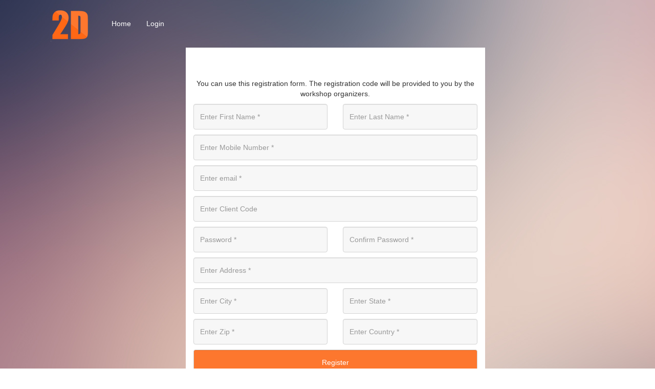

--- FILE ---
content_type: text/html; charset=UTF-8
request_url: https://2d-crowd.com/Log_Acct_Reg/registration?service_id=
body_size: 2868
content:
<!DOCTYPE html>
<html lang="en">
<head>
        <title>2D Crowd</title>
        <link rel="shortcut icon" href="https://2d-crowd.com/public/site_asset/ico/favicon.ico">
        <meta charset="utf-8">
        <!--<meta http-equiv="X-UA-Compatible" content="IE=edge">-->
        <meta name="viewport" content="width=device-width, initial-scale=1">
        <link href="https://2d-crowd.com/public/2Dcrowd_html/uinew/css/responsive.css" rel="stylesheet">
                <link href="https://2d-crowd.com/public/site_asset/css/bootstrap.min.css" rel="stylesheet">
		        <script src="https://ajax.googleapis.com/ajax/libs/jquery/1.10.2/jquery.min.js"></script> 
        <script src="https://2d-crowd.com/public/site_asset/js/bootstrap.min.js"></script>
        <script src="https://2d-crowd.com/public/site_asset/js/jquery.json-2.3.js"></script>
</head>
<body id="LoginForm" background="https://2d-crowd.com/public/images/login_page_body.jpg">
<div class="container" >
  <div class="row">
  <div class="col-md-12">
  <div class="clear">&nbsp;</div>

		<nav class="navbar navbar-dark navbar-dark bg-dark" >
		<a class="navbar-brand" href="#" >
		<img style="margin-top:-30px;" src="https://2d-crowd.com/public/site_asset/image/new-2d-crowd-logo.png" width="102" height="86" class="img-responsive d-inline-block align-top img-responsive"> 
		</a>
		<div class="container-fluid" >
		<div class="navbar-header">
		<button type="button" class="navbar-toggle collapsed" data-toggle="collapse" style="background:#FF5A00; color:#FFFFFF;" data-target="#bs-example-navbar-collapse-1"><strong>MENU</strong>
		</button>
		</div>
		
		<div class="collapse navbar-collapse" id="bs-example-navbar-collapse-1" align="right">
		<ul class="nav navbar-nav">
		
		<li class="nav-item active">
        
                
        <a class="nav-link" href="https://2d-crowd.com/?service_id="><font color="#FFFFFF">Home <span class="sr-only">(current)</span></font></a>
        </li>
		
		
		<li class="nav-item active">
        <a class="nav-link" href="https://2d-crowd.com/Log_Acct_Reg/login_psychological?service_id="><font color="#FFFFFF">Login <span class="sr-only">(current)</span></font></a>
        </li>
		
			
	    </ul>
		</div><!-- /.navbar-collapse -->
		</div><!-- /.container-fluid -->
		</nav>  
 <!--<div class="clear">&nbsp;</div>-->
  </div>
  </div>
 <style>
.form-heading { color:#fff; font-size:23px;}
.panel h2{ color:#444444; font-size:18px; margin:0 0 8px 0;}
.panel p { color:#777777; font-size:14px; margin-bottom:30px; line-height:24px;}
.login-form .form-control {
  background: #f7f7f7 none repeat scroll 0 0;
  border: 1px solid #d4d4d4;
  border-radius: 4px;
  font-size: 14px;
  height: 50px;
  line-height: 50px;
}
.main-div {
  background: #ffffff none repeat scroll 0 0;
  border-radius: 2px;
  margin: 10px auto 30px;
  max-width: 38%;
  padding: 50px 70px 70px 71px;
}

.login-form .form-group {
  margin-bottom:10px;
}
.login-form{ text-align:center;}
.forgot a {
  color: #777777;
  font-size: 14px;
  text-decoration: underline;
}
.login-form  .btn.btn-primary {
  background: #f0ad4e none repeat scroll 0 0;
  border-color: #f0ad4e;
  color: #ffffff;
  font-size: 14px;
  width: 100%;
  height: 50px;
  line-height: 50px;
  padding: 0;
}
.forgot {
  text-align: left; margin-bottom:30px;
}
.botto-text {
  color: #ffffff;
  font-size: 14px;
  margin: auto;
}
.login-form .btn.btn-primary.reset {
  background: #ff9900 none repeat scroll 0 0;
}
.back { text-align: left; margin-top:10px;}
.back a {color: #444444; font-size: 13px;text-decoration: none;}
</style>


<div class="container"  background="https://2d-crowd.com/public/images/login_page_body.jpg">
<!--<div class="row">
<div class="col-md-1"></div>
  <div class="col-md-10" style="background:#FFFFFF; margin-bottom:15px;">
    <p style="padding:30px;">Welcome to SIT Workshop Registration, you use your google or facebook account to provide registration information or you can use registration form. Your registration code will be provided to you by the people conducting the workshop.</p>
  </div>
<div class="col-md-1"></div>  
</div>-->
<div class="row">
  <div class="col-md-12">
    <center>
      <font color="#FF0000">
	  	  </font>
    </center>
  </div>
  <div class="col-md-3"></div>
  <div class="col-md-6 login-form" style=" height:100%; background:#FFFFFF;">
   <div class="row" >
   <!--<div class="col-md-1"></div>-->
   	<div class="col-md-12" style="background:#FFFFFF; height:110%;">
   
		<div class="row">
		  <div class="col-md-12">
		  <br />
             		  <!-- <center><h3 style="color: #444444; font-size: 18px; margin: 0 0 8px 0;">Register Using</h3></center>-->
		   		  <br /> 
		  </div>
		</div>
				<div class="row">
		  <div class="col-md-12">
			<!--<h5 class="text-center">____________OR____________</h5>-->
			<br />
			<p><!--<strong>OR</strong>--> You can use this registration form. The registration code will be provided to you by the workshop organizers.</p>
		  </div>
		</div>
		<!--<hr />-->
				<form method="post" action="https://2d-crowd.com/Log_Acct_Reg/registration?service_id=" name="form1" id="form1">
            
		  <div class="form-group">
			<!--<div for="exampleInputEmail1" class="col-md-3">Name</div>-->
            <div class="row"><div class="col-md-6">  
			<input type="text" class="form-control" name="name" value=""  placeholder="Enter First Name *" required>
            </div>
                <div class="col-md-6">
                <input type="text" class="form-control" name="last_name" value=""  placeholder="Enter Last Name *" required>
                </div>
            </div>    
		  </div>
          
          <div class="form-group">
			<input type="text" class="form-control" name="contact" value=""  placeholder="Enter Mobile Number *" required>
		  </div>
            
		  <div class="form-group">
			<!--<label for="exampleInputEmail1">Services :</label>-->
			<!--code change by vaibhav 06-06-17 s-->
						<!--code change by vaibhav 06-06-17 e-->
		  </div>
		  <div class="form-group">
			<!--<div for="exampleInputEmail1" class="col-md-3">Email address</div>-->
			<input type="email" class="form-control" name="email" value="" placeholder="Enter email *" required>
		  </div>
		  <!---->
		  <div class="form-group">
			<!--<div for="exampleInputEmail1" class="col-md-3">Client Code</div>-->
			<input type="text" class="form-control" name="code" value="" placeholder="Enter Client Code">
		  </div>
		  <!---->
		  <div class="form-group">
			<div class="row"><div class="col-md-6">
			<input type="password" class="form-control" name="password" placeholder="Password *" required>
            </div><div class="col-md-6">
             <input type="password" class="form-control" name="cpass"  placeholder="Confirm Password *" required>   
            </div></div>
		  </div>
		  
           
           <div class="form-group">
			<input type="text" class="form-control" name="address" value=""  placeholder="Enter Address *" required>
		  </div> 
          <div class="form-group">
            <div class="row"><div class="col-md-6">
			<input type="text" class="form-control" name="city" value=""  placeholder="Enter City *" required>
             </div><div class="col-md-6">
            <input type="text" class="form-control" name="state" value=""  placeholder="Enter State *" required>
                </div></div>    
		  </div> 
          
         <div class="form-group">
            <div class="row"><div class="col-md-6"> 
			<input type="text" class="form-control" name="zip" value=""  placeholder="Enter Zip *" required>
             </div><div class="col-md-6">
             <input type="text" class="form-control" name="country" value=""  placeholder="Enter Country *" required>   
            </div></div>  
                
		  </div> 
          
            
            
		  		  <!--New captcha code for Registration 05-02-17 start s-->
		 		  <!--New captcha code for Registration 05-02-17 start e-->
		  <div class="form-group ">
			  <button name="submit" type="submit" value="submit" onClick="return validate();" class="form-control btn btn-warning" style="background:#FD772E; color:#FFFFFF; line-height:10px;">Register</button>
			 
		  </div>
		  <div class="clearfix">&nbsp;</div>
		  <div class="form-group">
			<!--<a href="#">Already have an account</a>-->
		  </div>
		<div style="display:none"><label>Fill This Field</label><input type="text" name="honeypot" value=""/></div></form>
	</div>
	
	</div>
  </div>
  <div class="col-md-3"></div>
</div>
</div>
<br />
<br />
<br />

--- FILE ---
content_type: text/css
request_url: https://2d-crowd.com/public/2Dcrowd_html/uinew/css/responsive.css
body_size: 11966
content:
/*
  Responsive
  Copyright (c) 2012 Ui Creep
  Code licensed under the BSD License:
*/
/*
  Variables
  Copyright (c) 2012 Ui Creep
  Code licensed under the BSD License:
*/
/*
  Mixins
  Copyright (c) 2012 Ui Creep
  Code licensed under the BSD License:
*/
.clearfix {
  *zoom: 1;
}
.clearfix:before,
.clearfix:after {
  display: table;
  content: "";
  line-height: 0;
}
.clearfix:after {
  clear: both;
}
.hide-text {
  font: 0/0 a;
  color: transparent;
  text-shadow: none;
  background-color: transparent;
  border: 0;
}
.input-block-level {
  display: block;
  width: 100%;
  min-height: 30px;
  -webkit-box-sizing: border-box;
  -moz-box-sizing: border-box;
  box-sizing: border-box;
}
.gridview {
  background-size: 10px 0;
}
.clearAll {
  clear: both;
  display: block;
}
/*
  Responsive: Utility classes
  Copyright (c) 2012 Ui Creep
  Code licensed under the BSD License:
*/
.hidden {
  display: none;
  visibility: hidden;
}
.visible-phone {
  display: none !important;
}
.visible-tablet {
  display: none !important;
}
.hidden-desktop {
  display: none !important;
}
.visible-desktop {
  display: inherit !important;
}
@media (min-width: 768px) and (max-width: 979px) {
  .hidden-desktop {
    display: inherit !important;
  }
  .visible-desktop {
    display: none !important ;
  }
  .visible-tablet {
    display: inherit !important;
  }
  .hidden-tablet {
    display: none !important;
  }
}
@media (max-width: 767px) {
  .hidden-desktop {
    display: inherit !important;
  }
  .visible-desktop {
    display: none !important;
  }
  .visible-phone {
    display: inherit !important;
  }
  .hidden-phone {
    display: none !important;
  }
}
/*
  Responsive: Tablet to desktop
  Copyright (c) 2012 Ui Creep
  Code licensed under the BSD License:
*/
@media (min-width: 772px) and (max-width: 959px) {
  .row {
    margin-left: 0px;
    *zoom: 1;
  }
  .row:before,
  .row:after {
    display: table;
    content: "";
    line-height: 0;
  }
  .row:after {
    clear: both;
  }
  [class*="col-"] {
    float: left;
    min-height: 1px;
    margin-left: 0px;
  }
  .container,
  .navbar-static-top .container,
  .navbar-fixed-top .container,
  .navbar-fixed-bottom .container {
    width: 768px;
  }
  .col-96 {
    width: 768px;
  }
  .col-95 {
    width: 760px;
  }
  .col-94 {
    width: 752px;
  }
  .col-93 {
    width: 744px;
  }
  .col-92 {
    width: 736px;
  }
  .col-91 {
    width: 728px;
  }
  .col-90 {
    width: 720px;
  }
  .col-89 {
    width: 712px;
  }
  .col-88 {
    width: 704px;
  }
  .col-87 {
    width: 696px;
  }
  .col-86 {
    width: 688px;
  }
  .col-85 {
    width: 680px;
  }
  .col-84 {
    width: 672px;
  }
  .col-83 {
    width: 664px;
  }
  .col-82 {
    width: 656px;
  }
  .col-81 {
    width: 648px;
  }
  .col-80 {
    width: 640px;
  }
  .col-79 {
    width: 632px;
  }
  .col-78 {
    width: 624px;
  }
  .col-77 {
    width: 616px;
  }
  .col-76 {
    width: 608px;
  }
  .col-75 {
    width: 600px;
  }
  .col-74 {
    width: 592px;
  }
  .col-73 {
    width: 584px;
  }
  .col-72 {
    width: 576px;
  }
  .col-71 {
    width: 568px;
  }
  .col-70 {
    width: 560px;
  }
  .col-69 {
    width: 552px;
  }
  .col-68 {
    width: 544px;
  }
  .col-67 {
    width: 536px;
  }
  .col-66 {
    width: 528px;
  }
  .col-65 {
    width: 520px;
  }
  .col-64 {
    width: 512px;
  }
  .col-63 {
    width: 504px;
  }
  .col-62 {
    width: 496px;
  }
  .col-61 {
    width: 488px;
  }
  .col-60 {
    width: 480px;
  }
  .col-59 {
    width: 472px;
  }
  .col-58 {
    width: 464px;
  }
  .col-57 {
    width: 456px;
  }
  .col-56 {
    width: 448px;
  }
  .col-55 {
    width: 440px;
  }
  .col-54 {
    width: 432px;
  }
  .col-53 {
    width: 424px;
  }
  .col-52 {
    width: 416px;
  }
  .col-51 {
    width: 408px;
  }
  .col-50 {
    width: 400px;
  }
  .col-49 {
    width: 392px;
  }
  .col-48 {
    width: 384px;
  }
  .col-47 {
    width: 376px;
  }
  .col-46 {
    width: 368px;
  }
  .col-45 {
    width: 360px;
  }
  .col-44 {
    width: 352px;
  }
  .col-43 {
    width: 344px;
  }
  .col-42 {
    width: 336px;
  }
  .col-41 {
    width: 328px;
  }
  .col-40 {
    width: 320px;
  }
  .col-39 {
    width: 312px;
  }
  .col-38 {
    width: 304px;
  }
  .col-37 {
    width: 296px;
  }
  .col-36 {
    width: 288px;
  }
  .col-35 {
    width: 280px;
  }
  .col-34 {
    width: 272px;
  }
  .col-33 {
    width: 264px;
  }
  .col-32 {
    width: 256px;
  }
  .col-31 {
    width: 248px;
  }
  .col-30 {
    width: 240px;
  }
  .col-29 {
    width: 232px;
  }
  .col-28 {
    width: 224px;
  }
  .col-27 {
    width: 216px;
  }
  .col-26 {
    width: 208px;
  }
  .col-25 {
    width: 200px;
  }
  .col-24 {
    width: 192px;
  }
  .col-23 {
    width: 184px;
  }
  .col-22 {
    width: 176px;
  }
  .col-21 {
    width: 168px;
  }
  .col-20 {
    width: 160px;
  }
  .col-19 {
    width: 152px;
  }
  .col-18 {
    width: 144px;
  }
  .col-17 {
    width: 136px;
  }
  .col-16 {
    width: 128px;
  }
  .col-15 {
    width: 120px;
  }
  .col-14 {
    width: 112px;
  }
  .col-13 {
    width: 104px;
  }
  .col-12 {
    width: 96px;
  }
  .col-11 {
    width: 88px;
  }
  .col-10 {
    width: 80px;
  }
  .col-9 {
    width: 72px;
  }
  .col-8 {
    width: 64px;
  }
  .col-7 {
    width: 56px;
  }
  .col-6 {
    width: 48px;
  }
  .col-5 {
    width: 40px;
  }
  .col-4 {
    width: 32px;
  }
  .col-3 {
    width: 24px;
  }
  .col-2 {
    width: 16px;
  }
  .col-1 {
    width: 8px;
  }
  .offset-96 {
    margin-left: 768px;
  }
  .offset-95 {
    margin-left: 760px;
  }
  .offset-94 {
    margin-left: 752px;
  }
  .offset-93 {
    margin-left: 744px;
  }
  .offset-92 {
    margin-left: 736px;
  }
  .offset-91 {
    margin-left: 728px;
  }
  .offset-90 {
    margin-left: 720px;
  }
  .offset-89 {
    margin-left: 712px;
  }
  .offset-88 {
    margin-left: 704px;
  }
  .offset-87 {
    margin-left: 696px;
  }
  .offset-86 {
    margin-left: 688px;
  }
  .offset-85 {
    margin-left: 680px;
  }
  .offset-84 {
    margin-left: 672px;
  }
  .offset-83 {
    margin-left: 664px;
  }
  .offset-82 {
    margin-left: 656px;
  }
  .offset-81 {
    margin-left: 648px;
  }
  .offset-80 {
    margin-left: 640px;
  }
  .offset-79 {
    margin-left: 632px;
  }
  .offset-78 {
    margin-left: 624px;
  }
  .offset-77 {
    margin-left: 616px;
  }
  .offset-76 {
    margin-left: 608px;
  }
  .offset-75 {
    margin-left: 600px;
  }
  .offset-74 {
    margin-left: 592px;
  }
  .offset-73 {
    margin-left: 584px;
  }
  .offset-72 {
    margin-left: 576px;
  }
  .offset-71 {
    margin-left: 568px;
  }
  .offset-70 {
    margin-left: 560px;
  }
  .offset-69 {
    margin-left: 552px;
  }
  .offset-68 {
    margin-left: 544px;
  }
  .offset-67 {
    margin-left: 536px;
  }
  .offset-66 {
    margin-left: 528px;
  }
  .offset-65 {
    margin-left: 520px;
  }
  .offset-64 {
    margin-left: 512px;
  }
  .offset-63 {
    margin-left: 504px;
  }
  .offset-62 {
    margin-left: 496px;
  }
  .offset-61 {
    margin-left: 488px;
  }
  .offset-60 {
    margin-left: 480px;
  }
  .offset-59 {
    margin-left: 472px;
  }
  .offset-58 {
    margin-left: 464px;
  }
  .offset-57 {
    margin-left: 456px;
  }
  .offset-56 {
    margin-left: 448px;
  }
  .offset-55 {
    margin-left: 440px;
  }
  .offset-54 {
    margin-left: 432px;
  }
  .offset-53 {
    margin-left: 424px;
  }
  .offset-52 {
    margin-left: 416px;
  }
  .offset-51 {
    margin-left: 408px;
  }
  .offset-50 {
    margin-left: 400px;
  }
  .offset-49 {
    margin-left: 392px;
  }
  .offset-48 {
    margin-left: 384px;
  }
  .offset-47 {
    margin-left: 376px;
  }
  .offset-46 {
    margin-left: 368px;
  }
  .offset-45 {
    margin-left: 360px;
  }
  .offset-44 {
    margin-left: 352px;
  }
  .offset-43 {
    margin-left: 344px;
  }
  .offset-42 {
    margin-left: 336px;
  }
  .offset-41 {
    margin-left: 328px;
  }
  .offset-40 {
    margin-left: 320px;
  }
  .offset-39 {
    margin-left: 312px;
  }
  .offset-38 {
    margin-left: 304px;
  }
  .offset-37 {
    margin-left: 296px;
  }
  .offset-36 {
    margin-left: 288px;
  }
  .offset-35 {
    margin-left: 280px;
  }
  .offset-34 {
    margin-left: 272px;
  }
  .offset-33 {
    margin-left: 264px;
  }
  .offset-32 {
    margin-left: 256px;
  }
  .offset-31 {
    margin-left: 248px;
  }
  .offset-30 {
    margin-left: 240px;
  }
  .offset-29 {
    margin-left: 232px;
  }
  .offset-28 {
    margin-left: 224px;
  }
  .offset-27 {
    margin-left: 216px;
  }
  .offset-26 {
    margin-left: 208px;
  }
  .offset-25 {
    margin-left: 200px;
  }
  .offset-24 {
    margin-left: 192px;
  }
  .offset-23 {
    margin-left: 184px;
  }
  .offset-22 {
    margin-left: 176px;
  }
  .offset-21 {
    margin-left: 168px;
  }
  .offset-20 {
    margin-left: 160px;
  }
  .offset-19 {
    margin-left: 152px;
  }
  .offset-18 {
    margin-left: 144px;
  }
  .offset-17 {
    margin-left: 136px;
  }
  .offset-16 {
    margin-left: 128px;
  }
  .offset-15 {
    margin-left: 120px;
  }
  .offset-14 {
    margin-left: 112px;
  }
  .offset-13 {
    margin-left: 104px;
  }
  .offset-12 {
    margin-left: 96px;
  }
  .offset-11 {
    margin-left: 88px;
  }
  .offset-10 {
    margin-left: 80px;
  }
  .offset-9 {
    margin-left: 72px;
  }
  .offset-8 {
    margin-left: 64px;
  }
  .offset-7 {
    margin-left: 56px;
  }
  .offset-6 {
    margin-left: 48px;
  }
  .offset-5 {
    margin-left: 40px;
  }
  .offset-4 {
    margin-left: 32px;
  }
  .offset-3 {
    margin-left: 24px;
  }
  .offset-2 {
    margin-left: 16px;
  }
  .offset-1 {
    margin-left: 8px;
  }
  .row-fluid {
    width: 100%;
    *zoom: 1;
  }
  .row-fluid:before,
  .row-fluid:after {
    display: table;
    content: "";
    line-height: 0;
  }
  .row-fluid:after {
    clear: both;
  }
  .row-fluid [class*="col-"] {
    display: block;
    width: 100%;
    min-height: 30px;
    -webkit-box-sizing: border-box;
    -moz-box-sizing: border-box;
    box-sizing: border-box;
    float: left;
    margin-left: 0%;
    *margin-left: -0.052083333333333336%;
  }
  .row-fluid [class*="col-"]:first-child {
    margin-left: 0;
  }
  .row-fluid .col-96 {
    width: 99.99999999999999%;
    *width: 99.94791666666666%;
  }
  .row-fluid .col-95 {
    width: 98.95833333333331%;
    *width: 98.90624999999999%;
  }
  .row-fluid .col-94 {
    width: 97.91666666666666%;
    *width: 97.86458333333333%;
  }
  .row-fluid .col-93 {
    width: 96.87499999999999%;
    *width: 96.82291666666666%;
  }
  .row-fluid .col-92 {
    width: 95.83333333333331%;
    *width: 95.78124999999999%;
  }
  .row-fluid .col-91 {
    width: 94.79166666666666%;
    *width: 94.73958333333333%;
  }
  .row-fluid .col-90 {
    width: 93.74999999999999%;
    *width: 93.69791666666666%;
  }
  .row-fluid .col-89 {
    width: 92.70833333333331%;
    *width: 92.65624999999999%;
  }
  .row-fluid .col-88 {
    width: 91.66666666666666%;
    *width: 91.61458333333333%;
  }
  .row-fluid .col-87 {
    width: 90.62499999999999%;
    *width: 90.57291666666666%;
  }
  .row-fluid .col-86 {
    width: 89.58333333333331%;
    *width: 89.53124999999999%;
  }
  .row-fluid .col-85 {
    width: 88.54166666666666%;
    *width: 88.48958333333333%;
  }
  .row-fluid .col-84 {
    width: 87.49999999999999%;
    *width: 87.44791666666666%;
  }
  .row-fluid .col-83 {
    width: 86.45833333333331%;
    *width: 86.40624999999999%;
  }
  .row-fluid .col-82 {
    width: 85.41666666666666%;
    *width: 85.36458333333333%;
  }
  .row-fluid .col-81 {
    width: 84.37499999999999%;
    *width: 84.32291666666666%;
  }
  .row-fluid .col-80 {
    width: 83.33333333333331%;
    *width: 83.28124999999999%;
  }
  .row-fluid .col-79 {
    width: 82.29166666666666%;
    *width: 82.23958333333333%;
  }
  .row-fluid .col-78 {
    width: 81.24999999999999%;
    *width: 81.19791666666666%;
  }
  .row-fluid .col-77 {
    width: 80.20833333333333%;
    *width: 80.15625%;
  }
  .row-fluid .col-76 {
    width: 79.16666666666666%;
    *width: 79.11458333333333%;
  }
  .row-fluid .col-75 {
    width: 78.12499999999999%;
    *width: 78.07291666666666%;
  }
  .row-fluid .col-74 {
    width: 77.08333333333333%;
    *width: 77.03125%;
  }
  .row-fluid .col-73 {
    width: 76.04166666666666%;
    *width: 75.98958333333333%;
  }
  .row-fluid .col-72 {
    width: 74.99999999999999%;
    *width: 74.94791666666666%;
  }
  .row-fluid .col-71 {
    width: 73.95833333333333%;
    *width: 73.90625%;
  }
  .row-fluid .col-70 {
    width: 72.91666666666666%;
    *width: 72.86458333333333%;
  }
  .row-fluid .col-69 {
    width: 71.87499999999999%;
    *width: 71.82291666666666%;
  }
  .row-fluid .col-68 {
    width: 70.83333333333333%;
    *width: 70.78125%;
  }
  .row-fluid .col-67 {
    width: 69.79166666666666%;
    *width: 69.73958333333333%;
  }
  .row-fluid .col-66 {
    width: 68.74999999999999%;
    *width: 68.69791666666666%;
  }
  .row-fluid .col-65 {
    width: 67.70833333333333%;
    *width: 67.65625%;
  }
  .row-fluid .col-64 {
    width: 66.66666666666666%;
    *width: 66.61458333333333%;
  }
  .row-fluid .col-63 {
    width: 65.62499999999999%;
    *width: 65.57291666666666%;
  }
  .row-fluid .col-62 {
    width: 64.58333333333333%;
    *width: 64.53125%;
  }
  .row-fluid .col-61 {
    width: 63.54166666666666%;
    *width: 63.48958333333332%;
  }
  .row-fluid .col-60 {
    width: 62.49999999999999%;
    *width: 62.44791666666666%;
  }
  .row-fluid .col-59 {
    width: 61.45833333333332%;
    *width: 61.406249999999986%;
  }
  .row-fluid .col-58 {
    width: 60.41666666666666%;
    *width: 60.36458333333332%;
  }
  .row-fluid .col-57 {
    width: 59.37499999999999%;
    *width: 59.32291666666666%;
  }
  .row-fluid .col-56 {
    width: 58.33333333333333%;
    *width: 58.28124999999999%;
  }
  .row-fluid .col-55 {
    width: 57.29166666666666%;
    *width: 57.23958333333332%;
  }
  .row-fluid .col-54 {
    width: 56.24999999999999%;
    *width: 56.19791666666666%;
  }
  .row-fluid .col-53 {
    width: 55.20833333333333%;
    *width: 55.15624999999999%;
  }
  .row-fluid .col-52 {
    width: 54.16666666666666%;
    *width: 54.11458333333332%;
  }
  .row-fluid .col-51 {
    width: 53.12499999999999%;
    *width: 53.07291666666666%;
  }
  .row-fluid .col-50 {
    width: 52.08333333333333%;
    *width: 52.03124999999999%;
  }
  .row-fluid .col-49 {
    width: 51.04166666666666%;
    *width: 50.98958333333332%;
  }
  .row-fluid .col-48 {
    width: 49.99999999999999%;
    *width: 49.94791666666666%;
  }
  .row-fluid .col-47 {
    width: 48.95833333333333%;
    *width: 48.90624999999999%;
  }
  .row-fluid .col-46 {
    width: 47.91666666666666%;
    *width: 47.86458333333332%;
  }
  .row-fluid .col-45 {
    width: 46.87499999999999%;
    *width: 46.82291666666666%;
  }
  .row-fluid .col-44 {
    width: 45.83333333333333%;
    *width: 45.78124999999999%;
  }
  .row-fluid .col-43 {
    width: 44.79166666666666%;
    *width: 44.73958333333332%;
  }
  .row-fluid .col-42 {
    width: 43.74999999999999%;
    *width: 43.69791666666666%;
  }
  .row-fluid .col-41 {
    width: 42.70833333333333%;
    *width: 42.65624999999999%;
  }
  .row-fluid .col-40 {
    width: 41.66666666666666%;
    *width: 41.61458333333332%;
  }
  .row-fluid .col-39 {
    width: 40.62499999999999%;
    *width: 40.57291666666666%;
  }
  .row-fluid .col-38 {
    width: 39.58333333333333%;
    *width: 39.53124999999999%;
  }
  .row-fluid .col-37 {
    width: 38.541666666666664%;
    *width: 38.48958333333333%;
  }
  .row-fluid .col-36 {
    width: 37.49999999999999%;
    *width: 37.44791666666666%;
  }
  .row-fluid .col-35 {
    width: 36.45833333333333%;
    *width: 36.40624999999999%;
  }
  .row-fluid .col-34 {
    width: 35.416666666666664%;
    *width: 35.36458333333333%;
  }
  .row-fluid .col-33 {
    width: 34.37499999999999%;
    *width: 34.32291666666666%;
  }
  .row-fluid .col-32 {
    width: 33.33333333333333%;
    *width: 33.28124999999999%;
  }
  .row-fluid .col-31 {
    width: 32.291666666666664%;
    *width: 32.23958333333333%;
  }
  .row-fluid .col-30 {
    width: 31.249999999999996%;
    *width: 31.197916666666664%;
  }
  .row-fluid .col-29 {
    width: 30.20833333333333%;
    *width: 30.156249999999996%;
  }
  .row-fluid .col-28 {
    width: 29.166666666666664%;
    *width: 29.114583333333332%;
  }
  .row-fluid .col-27 {
    width: 28.124999999999996%;
    *width: 28.072916666666664%;
  }
  .row-fluid .col-26 {
    width: 27.08333333333333%;
    *width: 27.031249999999996%;
  }
  .row-fluid .col-25 {
    width: 26.041666666666664%;
    *width: 25.989583333333332%;
  }
  .row-fluid .col-24 {
    width: 24.999999999999996%;
    *width: 24.947916666666664%;
  }
  .row-fluid .col-23 {
    width: 23.95833333333333%;
    *width: 23.906249999999996%;
  }
  .row-fluid .col-22 {
    width: 22.916666666666664%;
    *width: 22.864583333333332%;
  }
  .row-fluid .col-21 {
    width: 21.874999999999996%;
    *width: 21.822916666666664%;
  }
  .row-fluid .col-20 {
    width: 20.83333333333333%;
    *width: 20.781249999999996%;
  }
  .row-fluid .col-19 {
    width: 19.791666666666664%;
    *width: 19.739583333333332%;
  }
  .row-fluid .col-18 {
    width: 18.749999999999996%;
    *width: 18.697916666666664%;
  }
  .row-fluid .col-17 {
    width: 17.708333333333332%;
    *width: 17.65625%;
  }
  .row-fluid .col-16 {
    width: 16.666666666666664%;
    *width: 16.614583333333332%;
  }
  .row-fluid .col-15 {
    width: 15.624999999999998%;
    *width: 15.572916666666664%;
  }
  .row-fluid .col-14 {
    width: 14.583333333333332%;
    *width: 14.531249999999998%;
  }
  .row-fluid .col-13 {
    width: 13.541666666666664%;
    *width: 13.48958333333333%;
  }
  .row-fluid .col-12 {
    width: 12.499999999999998%;
    *width: 12.447916666666664%;
  }
  .row-fluid .col-11 {
    width: 11.458333333333332%;
    *width: 11.406249999999998%;
  }
  .row-fluid .col-10 {
    width: 10.416666666666664%;
    *width: 10.36458333333333%;
  }
  .row-fluid .col-9 {
    width: 9.374999999999998%;
    *width: 9.322916666666664%;
  }
  .row-fluid .col-8 {
    width: 8.333333333333332%;
    *width: 8.281249999999998%;
  }
  .row-fluid .col-7 {
    width: 7.291666666666666%;
    *width: 7.239583333333333%;
  }
  .row-fluid .col-6 {
    width: 6.249999999999999%;
    *width: 6.197916666666666%;
  }
  .row-fluid .col-5 {
    width: 5.208333333333332%;
    *width: 5.156249999999999%;
  }
  .row-fluid .col-4 {
    width: 4.166666666666666%;
    *width: 4.114583333333333%;
  }
  .row-fluid .col-3 {
    width: 3.1249999999999996%;
    *width: 3.072916666666666%;
  }
  .row-fluid .col-2 {
    width: 2.083333333333333%;
    *width: 2.0312499999999996%;
  }
  .row-fluid .col-1 {
    width: 1.0416666666666665%;
    *width: 0.9895833333333331%;
  }
  .row-fluid .offset-96 {
    margin-left: 99.99999999999999%;
    *margin-left: 99.89583333333333%;
  }
  .row-fluid .offset-96:first-child {
    margin-left: 99.99999999999999%;
    *margin-left: 99.89583333333333%;
  }
  .row-fluid .offset-95 {
    margin-left: 98.95833333333331%;
    *margin-left: 98.85416666666666%;
  }
  .row-fluid .offset-95:first-child {
    margin-left: 98.95833333333331%;
    *margin-left: 98.85416666666666%;
  }
  .row-fluid .offset-94 {
    margin-left: 97.91666666666666%;
    *margin-left: 97.8125%;
  }
  .row-fluid .offset-94:first-child {
    margin-left: 97.91666666666666%;
    *margin-left: 97.8125%;
  }
  .row-fluid .offset-93 {
    margin-left: 96.87499999999999%;
    *margin-left: 96.77083333333333%;
  }
  .row-fluid .offset-93:first-child {
    margin-left: 96.87499999999999%;
    *margin-left: 96.77083333333333%;
  }
  .row-fluid .offset-92 {
    margin-left: 95.83333333333331%;
    *margin-left: 95.72916666666666%;
  }
  .row-fluid .offset-92:first-child {
    margin-left: 95.83333333333331%;
    *margin-left: 95.72916666666666%;
  }
  .row-fluid .offset-91 {
    margin-left: 94.79166666666666%;
    *margin-left: 94.6875%;
  }
  .row-fluid .offset-91:first-child {
    margin-left: 94.79166666666666%;
    *margin-left: 94.6875%;
  }
  .row-fluid .offset-90 {
    margin-left: 93.74999999999999%;
    *margin-left: 93.64583333333333%;
  }
  .row-fluid .offset-90:first-child {
    margin-left: 93.74999999999999%;
    *margin-left: 93.64583333333333%;
  }
  .row-fluid .offset-89 {
    margin-left: 92.70833333333331%;
    *margin-left: 92.60416666666666%;
  }
  .row-fluid .offset-89:first-child {
    margin-left: 92.70833333333331%;
    *margin-left: 92.60416666666666%;
  }
  .row-fluid .offset-88 {
    margin-left: 91.66666666666666%;
    *margin-left: 91.5625%;
  }
  .row-fluid .offset-88:first-child {
    margin-left: 91.66666666666666%;
    *margin-left: 91.5625%;
  }
  .row-fluid .offset-87 {
    margin-left: 90.62499999999999%;
    *margin-left: 90.52083333333333%;
  }
  .row-fluid .offset-87:first-child {
    margin-left: 90.62499999999999%;
    *margin-left: 90.52083333333333%;
  }
  .row-fluid .offset-86 {
    margin-left: 89.58333333333331%;
    *margin-left: 89.47916666666666%;
  }
  .row-fluid .offset-86:first-child {
    margin-left: 89.58333333333331%;
    *margin-left: 89.47916666666666%;
  }
  .row-fluid .offset-85 {
    margin-left: 88.54166666666666%;
    *margin-left: 88.4375%;
  }
  .row-fluid .offset-85:first-child {
    margin-left: 88.54166666666666%;
    *margin-left: 88.4375%;
  }
  .row-fluid .offset-84 {
    margin-left: 87.49999999999999%;
    *margin-left: 87.39583333333333%;
  }
  .row-fluid .offset-84:first-child {
    margin-left: 87.49999999999999%;
    *margin-left: 87.39583333333333%;
  }
  .row-fluid .offset-83 {
    margin-left: 86.45833333333331%;
    *margin-left: 86.35416666666666%;
  }
  .row-fluid .offset-83:first-child {
    margin-left: 86.45833333333331%;
    *margin-left: 86.35416666666666%;
  }
  .row-fluid .offset-82 {
    margin-left: 85.41666666666666%;
    *margin-left: 85.3125%;
  }
  .row-fluid .offset-82:first-child {
    margin-left: 85.41666666666666%;
    *margin-left: 85.3125%;
  }
  .row-fluid .offset-81 {
    margin-left: 84.37499999999999%;
    *margin-left: 84.27083333333333%;
  }
  .row-fluid .offset-81:first-child {
    margin-left: 84.37499999999999%;
    *margin-left: 84.27083333333333%;
  }
  .row-fluid .offset-80 {
    margin-left: 83.33333333333331%;
    *margin-left: 83.22916666666666%;
  }
  .row-fluid .offset-80:first-child {
    margin-left: 83.33333333333331%;
    *margin-left: 83.22916666666666%;
  }
  .row-fluid .offset-79 {
    margin-left: 82.29166666666666%;
    *margin-left: 82.1875%;
  }
  .row-fluid .offset-79:first-child {
    margin-left: 82.29166666666666%;
    *margin-left: 82.1875%;
  }
  .row-fluid .offset-78 {
    margin-left: 81.24999999999999%;
    *margin-left: 81.14583333333333%;
  }
  .row-fluid .offset-78:first-child {
    margin-left: 81.24999999999999%;
    *margin-left: 81.14583333333333%;
  }
  .row-fluid .offset-77 {
    margin-left: 80.20833333333333%;
    *margin-left: 80.10416666666667%;
  }
  .row-fluid .offset-77:first-child {
    margin-left: 80.20833333333333%;
    *margin-left: 80.10416666666667%;
  }
  .row-fluid .offset-76 {
    margin-left: 79.16666666666666%;
    *margin-left: 79.0625%;
  }
  .row-fluid .offset-76:first-child {
    margin-left: 79.16666666666666%;
    *margin-left: 79.0625%;
  }
  .row-fluid .offset-75 {
    margin-left: 78.12499999999999%;
    *margin-left: 78.02083333333333%;
  }
  .row-fluid .offset-75:first-child {
    margin-left: 78.12499999999999%;
    *margin-left: 78.02083333333333%;
  }
  .row-fluid .offset-74 {
    margin-left: 77.08333333333333%;
    *margin-left: 76.97916666666667%;
  }
  .row-fluid .offset-74:first-child {
    margin-left: 77.08333333333333%;
    *margin-left: 76.97916666666667%;
  }
  .row-fluid .offset-73 {
    margin-left: 76.04166666666666%;
    *margin-left: 75.9375%;
  }
  .row-fluid .offset-73:first-child {
    margin-left: 76.04166666666666%;
    *margin-left: 75.9375%;
  }
  .row-fluid .offset-72 {
    margin-left: 74.99999999999999%;
    *margin-left: 74.89583333333333%;
  }
  .row-fluid .offset-72:first-child {
    margin-left: 74.99999999999999%;
    *margin-left: 74.89583333333333%;
  }
  .row-fluid .offset-71 {
    margin-left: 73.95833333333333%;
    *margin-left: 73.85416666666667%;
  }
  .row-fluid .offset-71:first-child {
    margin-left: 73.95833333333333%;
    *margin-left: 73.85416666666667%;
  }
  .row-fluid .offset-70 {
    margin-left: 72.91666666666666%;
    *margin-left: 72.8125%;
  }
  .row-fluid .offset-70:first-child {
    margin-left: 72.91666666666666%;
    *margin-left: 72.8125%;
  }
  .row-fluid .offset-69 {
    margin-left: 71.87499999999999%;
    *margin-left: 71.77083333333333%;
  }
  .row-fluid .offset-69:first-child {
    margin-left: 71.87499999999999%;
    *margin-left: 71.77083333333333%;
  }
  .row-fluid .offset-68 {
    margin-left: 70.83333333333333%;
    *margin-left: 70.72916666666667%;
  }
  .row-fluid .offset-68:first-child {
    margin-left: 70.83333333333333%;
    *margin-left: 70.72916666666667%;
  }
  .row-fluid .offset-67 {
    margin-left: 69.79166666666666%;
    *margin-left: 69.6875%;
  }
  .row-fluid .offset-67:first-child {
    margin-left: 69.79166666666666%;
    *margin-left: 69.6875%;
  }
  .row-fluid .offset-66 {
    margin-left: 68.74999999999999%;
    *margin-left: 68.64583333333333%;
  }
  .row-fluid .offset-66:first-child {
    margin-left: 68.74999999999999%;
    *margin-left: 68.64583333333333%;
  }
  .row-fluid .offset-65 {
    margin-left: 67.70833333333333%;
    *margin-left: 67.60416666666667%;
  }
  .row-fluid .offset-65:first-child {
    margin-left: 67.70833333333333%;
    *margin-left: 67.60416666666667%;
  }
  .row-fluid .offset-64 {
    margin-left: 66.66666666666666%;
    *margin-left: 66.5625%;
  }
  .row-fluid .offset-64:first-child {
    margin-left: 66.66666666666666%;
    *margin-left: 66.5625%;
  }
  .row-fluid .offset-63 {
    margin-left: 65.62499999999999%;
    *margin-left: 65.52083333333333%;
  }
  .row-fluid .offset-63:first-child {
    margin-left: 65.62499999999999%;
    *margin-left: 65.52083333333333%;
  }
  .row-fluid .offset-62 {
    margin-left: 64.58333333333333%;
    *margin-left: 64.47916666666667%;
  }
  .row-fluid .offset-62:first-child {
    margin-left: 64.58333333333333%;
    *margin-left: 64.47916666666667%;
  }
  .row-fluid .offset-61 {
    margin-left: 63.54166666666666%;
    *margin-left: 63.437499999999986%;
  }
  .row-fluid .offset-61:first-child {
    margin-left: 63.54166666666666%;
    *margin-left: 63.437499999999986%;
  }
  .row-fluid .offset-60 {
    margin-left: 62.49999999999999%;
    *margin-left: 62.39583333333332%;
  }
  .row-fluid .offset-60:first-child {
    margin-left: 62.49999999999999%;
    *margin-left: 62.39583333333332%;
  }
  .row-fluid .offset-59 {
    margin-left: 61.45833333333332%;
    *margin-left: 61.35416666666665%;
  }
  .row-fluid .offset-59:first-child {
    margin-left: 61.45833333333332%;
    *margin-left: 61.35416666666665%;
  }
  .row-fluid .offset-58 {
    margin-left: 60.41666666666666%;
    *margin-left: 60.312499999999986%;
  }
  .row-fluid .offset-58:first-child {
    margin-left: 60.41666666666666%;
    *margin-left: 60.312499999999986%;
  }
  .row-fluid .offset-57 {
    margin-left: 59.37499999999999%;
    *margin-left: 59.27083333333332%;
  }
  .row-fluid .offset-57:first-child {
    margin-left: 59.37499999999999%;
    *margin-left: 59.27083333333332%;
  }
  .row-fluid .offset-56 {
    margin-left: 58.33333333333333%;
    *margin-left: 58.22916666666666%;
  }
  .row-fluid .offset-56:first-child {
    margin-left: 58.33333333333333%;
    *margin-left: 58.22916666666666%;
  }
  .row-fluid .offset-55 {
    margin-left: 57.29166666666666%;
    *margin-left: 57.187499999999986%;
  }
  .row-fluid .offset-55:first-child {
    margin-left: 57.29166666666666%;
    *margin-left: 57.187499999999986%;
  }
  .row-fluid .offset-54 {
    margin-left: 56.24999999999999%;
    *margin-left: 56.14583333333332%;
  }
  .row-fluid .offset-54:first-child {
    margin-left: 56.24999999999999%;
    *margin-left: 56.14583333333332%;
  }
  .row-fluid .offset-53 {
    margin-left: 55.20833333333333%;
    *margin-left: 55.10416666666666%;
  }
  .row-fluid .offset-53:first-child {
    margin-left: 55.20833333333333%;
    *margin-left: 55.10416666666666%;
  }
  .row-fluid .offset-52 {
    margin-left: 54.16666666666666%;
    *margin-left: 54.062499999999986%;
  }
  .row-fluid .offset-52:first-child {
    margin-left: 54.16666666666666%;
    *margin-left: 54.062499999999986%;
  }
  .row-fluid .offset-51 {
    margin-left: 53.12499999999999%;
    *margin-left: 53.02083333333332%;
  }
  .row-fluid .offset-51:first-child {
    margin-left: 53.12499999999999%;
    *margin-left: 53.02083333333332%;
  }
  .row-fluid .offset-50 {
    margin-left: 52.08333333333333%;
    *margin-left: 51.97916666666666%;
  }
  .row-fluid .offset-50:first-child {
    margin-left: 52.08333333333333%;
    *margin-left: 51.97916666666666%;
  }
  .row-fluid .offset-49 {
    margin-left: 51.04166666666666%;
    *margin-left: 50.937499999999986%;
  }
  .row-fluid .offset-49:first-child {
    margin-left: 51.04166666666666%;
    *margin-left: 50.937499999999986%;
  }
  .row-fluid .offset-48 {
    margin-left: 49.99999999999999%;
    *margin-left: 49.89583333333332%;
  }
  .row-fluid .offset-48:first-child {
    margin-left: 49.99999999999999%;
    *margin-left: 49.89583333333332%;
  }
  .row-fluid .offset-47 {
    margin-left: 48.95833333333333%;
    *margin-left: 48.85416666666666%;
  }
  .row-fluid .offset-47:first-child {
    margin-left: 48.95833333333333%;
    *margin-left: 48.85416666666666%;
  }
  .row-fluid .offset-46 {
    margin-left: 47.91666666666666%;
    *margin-left: 47.812499999999986%;
  }
  .row-fluid .offset-46:first-child {
    margin-left: 47.91666666666666%;
    *margin-left: 47.812499999999986%;
  }
  .row-fluid .offset-45 {
    margin-left: 46.87499999999999%;
    *margin-left: 46.77083333333332%;
  }
  .row-fluid .offset-45:first-child {
    margin-left: 46.87499999999999%;
    *margin-left: 46.77083333333332%;
  }
  .row-fluid .offset-44 {
    margin-left: 45.83333333333333%;
    *margin-left: 45.72916666666666%;
  }
  .row-fluid .offset-44:first-child {
    margin-left: 45.83333333333333%;
    *margin-left: 45.72916666666666%;
  }
  .row-fluid .offset-43 {
    margin-left: 44.79166666666666%;
    *margin-left: 44.687499999999986%;
  }
  .row-fluid .offset-43:first-child {
    margin-left: 44.79166666666666%;
    *margin-left: 44.687499999999986%;
  }
  .row-fluid .offset-42 {
    margin-left: 43.74999999999999%;
    *margin-left: 43.64583333333332%;
  }
  .row-fluid .offset-42:first-child {
    margin-left: 43.74999999999999%;
    *margin-left: 43.64583333333332%;
  }
  .row-fluid .offset-41 {
    margin-left: 42.70833333333333%;
    *margin-left: 42.60416666666666%;
  }
  .row-fluid .offset-41:first-child {
    margin-left: 42.70833333333333%;
    *margin-left: 42.60416666666666%;
  }
  .row-fluid .offset-40 {
    margin-left: 41.66666666666666%;
    *margin-left: 41.562499999999986%;
  }
  .row-fluid .offset-40:first-child {
    margin-left: 41.66666666666666%;
    *margin-left: 41.562499999999986%;
  }
  .row-fluid .offset-39 {
    margin-left: 40.62499999999999%;
    *margin-left: 40.52083333333332%;
  }
  .row-fluid .offset-39:first-child {
    margin-left: 40.62499999999999%;
    *margin-left: 40.52083333333332%;
  }
  .row-fluid .offset-38 {
    margin-left: 39.58333333333333%;
    *margin-left: 39.47916666666666%;
  }
  .row-fluid .offset-38:first-child {
    margin-left: 39.58333333333333%;
    *margin-left: 39.47916666666666%;
  }
  .row-fluid .offset-37 {
    margin-left: 38.541666666666664%;
    *margin-left: 38.43749999999999%;
  }
  .row-fluid .offset-37:first-child {
    margin-left: 38.541666666666664%;
    *margin-left: 38.43749999999999%;
  }
  .row-fluid .offset-36 {
    margin-left: 37.49999999999999%;
    *margin-left: 37.39583333333332%;
  }
  .row-fluid .offset-36:first-child {
    margin-left: 37.49999999999999%;
    *margin-left: 37.39583333333332%;
  }
  .row-fluid .offset-35 {
    margin-left: 36.45833333333333%;
    *margin-left: 36.35416666666666%;
  }
  .row-fluid .offset-35:first-child {
    margin-left: 36.45833333333333%;
    *margin-left: 36.35416666666666%;
  }
  .row-fluid .offset-34 {
    margin-left: 35.416666666666664%;
    *margin-left: 35.31249999999999%;
  }
  .row-fluid .offset-34:first-child {
    margin-left: 35.416666666666664%;
    *margin-left: 35.31249999999999%;
  }
  .row-fluid .offset-33 {
    margin-left: 34.37499999999999%;
    *margin-left: 34.27083333333332%;
  }
  .row-fluid .offset-33:first-child {
    margin-left: 34.37499999999999%;
    *margin-left: 34.27083333333332%;
  }
  .row-fluid .offset-32 {
    margin-left: 33.33333333333333%;
    *margin-left: 33.22916666666666%;
  }
  .row-fluid .offset-32:first-child {
    margin-left: 33.33333333333333%;
    *margin-left: 33.22916666666666%;
  }
  .row-fluid .offset-31 {
    margin-left: 32.291666666666664%;
    *margin-left: 32.18749999999999%;
  }
  .row-fluid .offset-31:first-child {
    margin-left: 32.291666666666664%;
    *margin-left: 32.18749999999999%;
  }
  .row-fluid .offset-30 {
    margin-left: 31.249999999999996%;
    *margin-left: 31.145833333333332%;
  }
  .row-fluid .offset-30:first-child {
    margin-left: 31.249999999999996%;
    *margin-left: 31.145833333333332%;
  }
  .row-fluid .offset-29 {
    margin-left: 30.20833333333333%;
    *margin-left: 30.104166666666664%;
  }
  .row-fluid .offset-29:first-child {
    margin-left: 30.20833333333333%;
    *margin-left: 30.104166666666664%;
  }
  .row-fluid .offset-28 {
    margin-left: 29.166666666666664%;
    *margin-left: 29.0625%;
  }
  .row-fluid .offset-28:first-child {
    margin-left: 29.166666666666664%;
    *margin-left: 29.0625%;
  }
  .row-fluid .offset-27 {
    margin-left: 28.124999999999996%;
    *margin-left: 28.020833333333332%;
  }
  .row-fluid .offset-27:first-child {
    margin-left: 28.124999999999996%;
    *margin-left: 28.020833333333332%;
  }
  .row-fluid .offset-26 {
    margin-left: 27.08333333333333%;
    *margin-left: 26.979166666666664%;
  }
  .row-fluid .offset-26:first-child {
    margin-left: 27.08333333333333%;
    *margin-left: 26.979166666666664%;
  }
  .row-fluid .offset-25 {
    margin-left: 26.041666666666664%;
    *margin-left: 25.9375%;
  }
  .row-fluid .offset-25:first-child {
    margin-left: 26.041666666666664%;
    *margin-left: 25.9375%;
  }
  .row-fluid .offset-24 {
    margin-left: 24.999999999999996%;
    *margin-left: 24.895833333333332%;
  }
  .row-fluid .offset-24:first-child {
    margin-left: 24.999999999999996%;
    *margin-left: 24.895833333333332%;
  }
  .row-fluid .offset-23 {
    margin-left: 23.95833333333333%;
    *margin-left: 23.854166666666664%;
  }
  .row-fluid .offset-23:first-child {
    margin-left: 23.95833333333333%;
    *margin-left: 23.854166666666664%;
  }
  .row-fluid .offset-22 {
    margin-left: 22.916666666666664%;
    *margin-left: 22.8125%;
  }
  .row-fluid .offset-22:first-child {
    margin-left: 22.916666666666664%;
    *margin-left: 22.8125%;
  }
  .row-fluid .offset-21 {
    margin-left: 21.874999999999996%;
    *margin-left: 21.770833333333332%;
  }
  .row-fluid .offset-21:first-child {
    margin-left: 21.874999999999996%;
    *margin-left: 21.770833333333332%;
  }
  .row-fluid .offset-20 {
    margin-left: 20.83333333333333%;
    *margin-left: 20.729166666666664%;
  }
  .row-fluid .offset-20:first-child {
    margin-left: 20.83333333333333%;
    *margin-left: 20.729166666666664%;
  }
  .row-fluid .offset-19 {
    margin-left: 19.791666666666664%;
    *margin-left: 19.6875%;
  }
  .row-fluid .offset-19:first-child {
    margin-left: 19.791666666666664%;
    *margin-left: 19.6875%;
  }
  .row-fluid .offset-18 {
    margin-left: 18.749999999999996%;
    *margin-left: 18.645833333333332%;
  }
  .row-fluid .offset-18:first-child {
    margin-left: 18.749999999999996%;
    *margin-left: 18.645833333333332%;
  }
  .row-fluid .offset-17 {
    margin-left: 17.708333333333332%;
    *margin-left: 17.604166666666668%;
  }
  .row-fluid .offset-17:first-child {
    margin-left: 17.708333333333332%;
    *margin-left: 17.604166666666668%;
  }
  .row-fluid .offset-16 {
    margin-left: 16.666666666666664%;
    *margin-left: 16.5625%;
  }
  .row-fluid .offset-16:first-child {
    margin-left: 16.666666666666664%;
    *margin-left: 16.5625%;
  }
  .row-fluid .offset-15 {
    margin-left: 15.624999999999998%;
    *margin-left: 15.52083333333333%;
  }
  .row-fluid .offset-15:first-child {
    margin-left: 15.624999999999998%;
    *margin-left: 15.52083333333333%;
  }
  .row-fluid .offset-14 {
    margin-left: 14.583333333333332%;
    *margin-left: 14.479166666666664%;
  }
  .row-fluid .offset-14:first-child {
    margin-left: 14.583333333333332%;
    *margin-left: 14.479166666666664%;
  }
  .row-fluid .offset-13 {
    margin-left: 13.541666666666664%;
    *margin-left: 13.437499999999996%;
  }
  .row-fluid .offset-13:first-child {
    margin-left: 13.541666666666664%;
    *margin-left: 13.437499999999996%;
  }
  .row-fluid .offset-12 {
    margin-left: 12.499999999999998%;
    *margin-left: 12.39583333333333%;
  }
  .row-fluid .offset-12:first-child {
    margin-left: 12.499999999999998%;
    *margin-left: 12.39583333333333%;
  }
  .row-fluid .offset-11 {
    margin-left: 11.458333333333332%;
    *margin-left: 11.354166666666664%;
  }
  .row-fluid .offset-11:first-child {
    margin-left: 11.458333333333332%;
    *margin-left: 11.354166666666664%;
  }
  .row-fluid .offset-10 {
    margin-left: 10.416666666666664%;
    *margin-left: 10.312499999999996%;
  }
  .row-fluid .offset-10:first-child {
    margin-left: 10.416666666666664%;
    *margin-left: 10.312499999999996%;
  }
  .row-fluid .offset-9 {
    margin-left: 9.374999999999998%;
    *margin-left: 9.27083333333333%;
  }
  .row-fluid .offset-9:first-child {
    margin-left: 9.374999999999998%;
    *margin-left: 9.27083333333333%;
  }
  .row-fluid .offset-8 {
    margin-left: 8.333333333333332%;
    *margin-left: 8.229166666666664%;
  }
  .row-fluid .offset-8:first-child {
    margin-left: 8.333333333333332%;
    *margin-left: 8.229166666666664%;
  }
  .row-fluid .offset-7 {
    margin-left: 7.291666666666666%;
    *margin-left: 7.1875%;
  }
  .row-fluid .offset-7:first-child {
    margin-left: 7.291666666666666%;
    *margin-left: 7.1875%;
  }
  .row-fluid .offset-6 {
    margin-left: 6.249999999999999%;
    *margin-left: 6.145833333333333%;
  }
  .row-fluid .offset-6:first-child {
    margin-left: 6.249999999999999%;
    *margin-left: 6.145833333333333%;
  }
  .row-fluid .offset-5 {
    margin-left: 5.208333333333332%;
    *margin-left: 5.104166666666666%;
  }
  .row-fluid .offset-5:first-child {
    margin-left: 5.208333333333332%;
    *margin-left: 5.104166666666666%;
  }
  .row-fluid .offset-4 {
    margin-left: 4.166666666666666%;
    *margin-left: 4.0625%;
  }
  .row-fluid .offset-4:first-child {
    margin-left: 4.166666666666666%;
    *margin-left: 4.0625%;
  }
  .row-fluid .offset-3 {
    margin-left: 3.1249999999999996%;
    *margin-left: 3.0208333333333326%;
  }
  .row-fluid .offset-3:first-child {
    margin-left: 3.1249999999999996%;
    *margin-left: 3.0208333333333326%;
  }
  .row-fluid .offset-2 {
    margin-left: 2.083333333333333%;
    *margin-left: 1.9791666666666663%;
  }
  .row-fluid .offset-2:first-child {
    margin-left: 2.083333333333333%;
    *margin-left: 1.9791666666666663%;
  }
  .row-fluid .offset-1 {
    margin-left: 1.0416666666666665%;
    *margin-left: 0.9374999999999998%;
  }
  .row-fluid .offset-1:first-child {
    margin-left: 1.0416666666666665%;
    *margin-left: 0.9374999999999998%;
  }
  input,
  textarea,
  .uneditable-input {
    margin-left: 0;
  }
  .controls-row [class*="col-"] + [class*="col-"] {
    /*margin-left: @GRIDGUTTERWIDTH;*/
  
  }
  input.col-96, textarea.col-96, .uneditable-input.col-96 {
    width: 754px;
  }
  input.col-95, textarea.col-95, .uneditable-input.col-95 {
    width: 746px;
  }
  input.col-94, textarea.col-94, .uneditable-input.col-94 {
    width: 738px;
  }
  input.col-93, textarea.col-93, .uneditable-input.col-93 {
    width: 730px;
  }
  input.col-92, textarea.col-92, .uneditable-input.col-92 {
    width: 722px;
  }
  input.col-91, textarea.col-91, .uneditable-input.col-91 {
    width: 714px;
  }
  input.col-90, textarea.col-90, .uneditable-input.col-90 {
    width: 706px;
  }
  input.col-89, textarea.col-89, .uneditable-input.col-89 {
    width: 698px;
  }
  input.col-88, textarea.col-88, .uneditable-input.col-88 {
    width: 690px;
  }
  input.col-87, textarea.col-87, .uneditable-input.col-87 {
    width: 682px;
  }
  input.col-86, textarea.col-86, .uneditable-input.col-86 {
    width: 674px;
  }
  input.col-85, textarea.col-85, .uneditable-input.col-85 {
    width: 666px;
  }
  input.col-84, textarea.col-84, .uneditable-input.col-84 {
    width: 658px;
  }
  input.col-83, textarea.col-83, .uneditable-input.col-83 {
    width: 650px;
  }
  input.col-82, textarea.col-82, .uneditable-input.col-82 {
    width: 642px;
  }
  input.col-81, textarea.col-81, .uneditable-input.col-81 {
    width: 634px;
  }
  input.col-80, textarea.col-80, .uneditable-input.col-80 {
    width: 626px;
  }
  input.col-79, textarea.col-79, .uneditable-input.col-79 {
    width: 618px;
  }
  input.col-78, textarea.col-78, .uneditable-input.col-78 {
    width: 610px;
  }
  input.col-77, textarea.col-77, .uneditable-input.col-77 {
    width: 602px;
  }
  input.col-76, textarea.col-76, .uneditable-input.col-76 {
    width: 594px;
  }
  input.col-75, textarea.col-75, .uneditable-input.col-75 {
    width: 586px;
  }
  input.col-74, textarea.col-74, .uneditable-input.col-74 {
    width: 578px;
  }
  input.col-73, textarea.col-73, .uneditable-input.col-73 {
    width: 570px;
  }
  input.col-72, textarea.col-72, .uneditable-input.col-72 {
    width: 562px;
  }
  input.col-71, textarea.col-71, .uneditable-input.col-71 {
    width: 554px;
  }
  input.col-70, textarea.col-70, .uneditable-input.col-70 {
    width: 546px;
  }
  input.col-69, textarea.col-69, .uneditable-input.col-69 {
    width: 538px;
  }
  input.col-68, textarea.col-68, .uneditable-input.col-68 {
    width: 530px;
  }
  input.col-67, textarea.col-67, .uneditable-input.col-67 {
    width: 522px;
  }
  input.col-66, textarea.col-66, .uneditable-input.col-66 {
    width: 514px;
  }
  input.col-65, textarea.col-65, .uneditable-input.col-65 {
    width: 506px;
  }
  input.col-64, textarea.col-64, .uneditable-input.col-64 {
    width: 498px;
  }
  input.col-63, textarea.col-63, .uneditable-input.col-63 {
    width: 490px;
  }
  input.col-62, textarea.col-62, .uneditable-input.col-62 {
    width: 482px;
  }
  input.col-61, textarea.col-61, .uneditable-input.col-61 {
    width: 474px;
  }
  input.col-60, textarea.col-60, .uneditable-input.col-60 {
    width: 466px;
  }
  input.col-59, textarea.col-59, .uneditable-input.col-59 {
    width: 458px;
  }
  input.col-58, textarea.col-58, .uneditable-input.col-58 {
    width: 450px;
  }
  input.col-57, textarea.col-57, .uneditable-input.col-57 {
    width: 442px;
  }
  input.col-56, textarea.col-56, .uneditable-input.col-56 {
    width: 434px;
  }
  input.col-55, textarea.col-55, .uneditable-input.col-55 {
    width: 426px;
  }
  input.col-54, textarea.col-54, .uneditable-input.col-54 {
    width: 418px;
  }
  input.col-53, textarea.col-53, .uneditable-input.col-53 {
    width: 410px;
  }
  input.col-52, textarea.col-52, .uneditable-input.col-52 {
    width: 402px;
  }
  input.col-51, textarea.col-51, .uneditable-input.col-51 {
    width: 394px;
  }
  input.col-50, textarea.col-50, .uneditable-input.col-50 {
    width: 386px;
  }
  input.col-49, textarea.col-49, .uneditable-input.col-49 {
    width: 378px;
  }
  input.col-48, textarea.col-48, .uneditable-input.col-48 {
    width: 370px;
  }
  input.col-47, textarea.col-47, .uneditable-input.col-47 {
    width: 362px;
  }
  input.col-46, textarea.col-46, .uneditable-input.col-46 {
    width: 354px;
  }
  input.col-45, textarea.col-45, .uneditable-input.col-45 {
    width: 346px;
  }
  input.col-44, textarea.col-44, .uneditable-input.col-44 {
    width: 338px;
  }
  input.col-43, textarea.col-43, .uneditable-input.col-43 {
    width: 330px;
  }
  input.col-42, textarea.col-42, .uneditable-input.col-42 {
    width: 322px;
  }
  input.col-41, textarea.col-41, .uneditable-input.col-41 {
    width: 314px;
  }
  input.col-40, textarea.col-40, .uneditable-input.col-40 {
    width: 306px;
  }
  input.col-39, textarea.col-39, .uneditable-input.col-39 {
    width: 298px;
  }
  input.col-38, textarea.col-38, .uneditable-input.col-38 {
    width: 290px;
  }
  input.col-37, textarea.col-37, .uneditable-input.col-37 {
    width: 282px;
  }
  input.col-36, textarea.col-36, .uneditable-input.col-36 {
    width: 274px;
  }
  input.col-35, textarea.col-35, .uneditable-input.col-35 {
    width: 266px;
  }
  input.col-34, textarea.col-34, .uneditable-input.col-34 {
    width: 258px;
  }
  input.col-33, textarea.col-33, .uneditable-input.col-33 {
    width: 250px;
  }
  input.col-32, textarea.col-32, .uneditable-input.col-32 {
    width: 242px;
  }
  input.col-31, textarea.col-31, .uneditable-input.col-31 {
    width: 234px;
  }
  input.col-30, textarea.col-30, .uneditable-input.col-30 {
    width: 226px;
  }
  input.col-29, textarea.col-29, .uneditable-input.col-29 {
    width: 218px;
  }
  input.col-28, textarea.col-28, .uneditable-input.col-28 {
    width: 210px;
  }
  input.col-27, textarea.col-27, .uneditable-input.col-27 {
    width: 202px;
  }
  input.col-26, textarea.col-26, .uneditable-input.col-26 {
    width: 194px;
  }
  input.col-25, textarea.col-25, .uneditable-input.col-25 {
    width: 186px;
  }
  input.col-24, textarea.col-24, .uneditable-input.col-24 {
    width: 178px;
  }
  input.col-23, textarea.col-23, .uneditable-input.col-23 {
    width: 170px;
  }
  input.col-22, textarea.col-22, .uneditable-input.col-22 {
    width: 162px;
  }
  input.col-21, textarea.col-21, .uneditable-input.col-21 {
    width: 154px;
  }
  input.col-20, textarea.col-20, .uneditable-input.col-20 {
    width: 146px;
  }
  input.col-19, textarea.col-19, .uneditable-input.col-19 {
    width: 138px;
  }
  input.col-18, textarea.col-18, .uneditable-input.col-18 {
    width: 130px;
  }
  input.col-17, textarea.col-17, .uneditable-input.col-17 {
    width: 122px;
  }
  input.col-16, textarea.col-16, .uneditable-input.col-16 {
    width: 114px;
  }
  input.col-15, textarea.col-15, .uneditable-input.col-15 {
    width: 106px;
  }
  input.col-14, textarea.col-14, .uneditable-input.col-14 {
    width: 98px;
  }
  input.col-13, textarea.col-13, .uneditable-input.col-13 {
    width: 90px;
  }
  input.col-12, textarea.col-12, .uneditable-input.col-12 {
    width: 82px;
  }
  input.col-11, textarea.col-11, .uneditable-input.col-11 {
    width: 74px;
  }
  input.col-10, textarea.col-10, .uneditable-input.col-10 {
    width: 66px;
  }
  input.col-9, textarea.col-9, .uneditable-input.col-9 {
    width: 58px;
  }
  input.col-8, textarea.col-8, .uneditable-input.col-8 {
    width: 50px;
  }
  input.col-7, textarea.col-7, .uneditable-input.col-7 {
    width: 42px;
  }
  input.col-6, textarea.col-6, .uneditable-input.col-6 {
    width: 34px;
  }
  input.col-5, textarea.col-5, .uneditable-input.col-5 {
    width: 26px;
  }
  input.col-4, textarea.col-4, .uneditable-input.col-4 {
    width: 18px;
  }
  input.col-3, textarea.col-3, .uneditable-input.col-3 {
    width: 10px;
  }
  input.col-2, textarea.col-2, .uneditable-input.col-2 {
    width: 2px;
  }
  input.col-1, textarea.col-1, .uneditable-input.col-1 {
    width: -6px;
  }
  .gridview {
    background-size: 8px 0;
  }
  .arabic .offset-1 {
    margin-right: 8px;
  }
  .arabic .offset-2 {
    margin-right: 16px;
  }
  .arabic .offset-3 {
    margin-right: 24px;
  }
  .arabic .offset-4 {
    margin-right: 32px;
  }
  .arabic .offset-5 {
    margin-right: 40px;
  }
  .arabic .offset-6 {
    margin-right: 48px;
  }
  .arabic .offset-7 {
    margin-right: 56px;
  }
  .arabic .offset-8 {
    margin-right: 64px;
  }
  .arabic .offset-9 {
    margin-right: 72px;
  }
  .arabic .offset-10 {
    margin-right: 80px;
  }
  .arabic .offset-11 {
    margin-right: 88px;
  }
  .arabic .offset-12 {
    margin-right: 96px;
  }
  .arabic .offset-13 {
    margin-right: 104px;
  }
  .arabic .offset-14 {
    margin-right: 112px;
  }
  .arabic .offset-15 {
    margin-right: 120px;
  }
  .arabic .offset-16 {
    margin-right: 128px;
  }
  .arabic .offset-17 {
    margin-right: 136px;
  }
  .arabic .offset-18 {
    margin-right: 144px;
  }
  .arabic .offset-19 {
    margin-right: 152px;
  }
  .arabic .offset-20 {
    margin-right: 160px;
  }
  .arabic .offset-21 {
    margin-right: 168px;
  }
  .arabic .offset-22 {
    margin-right: 176px;
  }
  .arabic .offset-23 {
    margin-right: 184px;
  }
  .arabic .offset-24 {
    margin-right: 192px;
  }
  .arabic .offset-25 {
    margin-right: 200px;
  }
  .arabic .offset-26 {
    margin-right: 208px;
  }
  .arabic .offset-27 {
    margin-right: 216px;
  }
  .arabic .offset-28 {
    margin-right: 224px;
  }
  .arabic .offset-29 {
    margin-right: 232px;
  }
  .arabic .offset-30 {
    margin-right: 240px;
  }
  .arabic .offset-31 {
    margin-right: 248px;
  }
  .arabic .offset-32 {
    margin-right: 256px;
  }
  .arabic .offset-33 {
    margin-right: 264px;
  }
  .arabic .offset-34 {
    margin-right: 272px;
  }
  .arabic .offset-35 {
    margin-right: 280px;
  }
  .arabic .offset-36 {
    margin-right: 288px;
  }
  .arabic .offset-37 {
    margin-right: 296px;
  }
  .arabic .offset-38 {
    margin-right: 304px;
  }
  .arabic .offset-39 {
    margin-right: 312px;
  }
  .arabic .offset-40 {
    margin-right: 320px;
  }
  .arabic .offset-41 {
    margin-right: 328px;
  }
  .arabic .offset-42 {
    margin-right: 336px;
  }
  .arabic .offset-43 {
    margin-right: 344px;
  }
  .arabic .offset-44 {
    margin-right: 352px;
  }
  .arabic .offset-45 {
    margin-right: 360px;
  }
  .arabic .offset-46 {
    margin-right: 368px;
  }
  .arabic .offset-47 {
    margin-right: 376px;
  }
  .arabic .offset-48 {
    margin-right: 384px;
  }
  .arabic .offset-49 {
    margin-right: 392px;
  }
  .arabic .offset-50 {
    margin-right: 400px;
  }
  .arabic .offset-51 {
    margin-right: 408px;
  }
  .arabic .offset-52 {
    margin-right: 416px;
  }
  .arabic .offset-53 {
    margin-right: 424px;
  }
  .arabic .offset-54 {
    margin-right: 432px;
  }
  .arabic .offset-55 {
    margin-right: 440px;
  }
  .arabic .offset-56 {
    margin-right: 448px;
  }
  .arabic .offset-57 {
    margin-right: 456px;
  }
  .arabic .offset-58 {
    margin-right: 464px;
  }
  .arabic .offset-59 {
    margin-right: 472px;
  }
  .arabic .offset-60 {
    margin-right: 480px;
  }
  .arabic .offset-61 {
    margin-right: 488px;
  }
  .arabic .offset-62 {
    margin-right: 496px;
  }
  .arabic .offset-63 {
    margin-right: 504px;
  }
  .arabic .offset-64 {
    margin-right: 512px;
  }
  .arabic .offset-65 {
    margin-right: 520px;
  }
  .arabic .offset-66 {
    margin-right: 528px;
  }
  .arabic .offset-67 {
    margin-right: 536px;
  }
  .arabic .offset-68 {
    margin-right: 544px;
  }
  .arabic .offset-69 {
    margin-right: 552px;
  }
  .arabic .offset-70 {
    margin-right: 560px;
  }
  .arabic .offset-71 {
    margin-right: 568px;
  }
  .arabic .offset-72 {
    margin-right: 576px;
  }
  .arabic .offset-73 {
    margin-right: 584px;
  }
  .arabic .offset-74 {
    margin-right: 592px;
  }
  .arabic .offset-75 {
    margin-right: 600px;
  }
  .arabic .offset-76 {
    margin-right: 608px;
  }
  .arabic .offset-77 {
    margin-right: 616px;
  }
  .arabic .offset-78 {
    margin-right: 624px;
  }
  .arabic .offset-79 {
    margin-right: 632px;
  }
  .arabic .offset-80 {
    margin-right: 640px;
  }
  .arabic .offset-81 {
    margin-right: 648px;
  }
  .arabic .offset-82 {
    margin-right: 656px;
  }
  .arabic .offset-83 {
    margin-right: 664px;
  }
  .arabic .offset-84 {
    margin-right: 672px;
  }
  .arabic .offset-85 {
    margin-right: 680px;
  }
  .arabic .offset-86 {
    margin-right: 688px;
  }
  .arabic .offset-87 {
    margin-right: 696px;
  }
  .arabic .offset-88 {
    margin-right: 704px;
  }
  .arabic .offset-89 {
    margin-right: 712px;
  }
  .arabic .offset-90 {
    margin-right: 720px;
  }
  .arabic .offset-91 {
    margin-right: 728px;
  }
  .arabic .offset-92 {
    margin-right: 736px;
  }
  .arabic .offset-93 {
    margin-right: 744px;
  }
  .arabic .offset-94 {
    margin-right: 752px;
  }
  .arabic .offset-95 {
    margin-right: 760px;
  }
  .arabic .offset-96 {
    margin-right: 768px;
  }
  .arabic .row-fluid .offset-1 {
    margin-right: 1.0416666666666665%;
  }
  .arabic .row-fluid .offset-2 {
    margin-right: 2.083333333333333%;
  }
  .arabic .row-fluid .offset-3 {
    margin-right: 3.1249999999999996%;
  }
  .arabic .row-fluid .offset-4 {
    margin-right: 4.166666666666666%;
  }
  .arabic .row-fluid .offset-5 {
    margin-right: 5.208333333333332%;
  }
  .arabic .row-fluid .offset-6 {
    margin-right: 6.249999999999999%;
  }
  .arabic .row-fluid .offset-7 {
    margin-right: 7.291666666666666%;
  }
  .arabic .row-fluid .offset-8 {
    margin-right: 8.333333333333332%;
  }
  .arabic .row-fluid .offset-9 {
    margin-right: 9.374999999999998%;
  }
  .arabic .row-fluid .offset-10 {
    margin-right: 10.416666666666664%;
  }
  .arabic .row-fluid .offset-11 {
    margin-right: 11.458333333333332%;
  }
  .arabic .row-fluid .offset-12 {
    margin-right: 12.499999999999998%;
  }
  .arabic .row-fluid .offset-13 {
    margin-right: 13.541666666666664%;
  }
  .arabic .row-fluid .offset-14 {
    margin-right: 14.583333333333332%;
  }
  .arabic .row-fluid .offset-15 {
    margin-right: 15.624999999999998%;
  }
  .arabic .row-fluid .offset-16 {
    margin-right: 16.666666666666664%;
  }
  .arabic .row-fluid .offset-17 {
    margin-right: 17.708333333333332%;
  }
  .arabic .row-fluid .offset-18 {
    margin-right: 18.749999999999996%;
  }
  .arabic .row-fluid .offset-19 {
    margin-right: 19.791666666666664%;
  }
  .arabic .row-fluid .offset-20 {
    margin-right: 20.83333333333333%;
  }
  .arabic .row-fluid .offset-21 {
    margin-right: 21.874999999999996%;
  }
  .arabic .row-fluid .offset-22 {
    margin-right: 22.916666666666664%;
  }
  .arabic .row-fluid .offset-23 {
    margin-right: 23.95833333333333%;
  }
  .arabic .row-fluid .offset-24 {
    margin-right: 24.999999999999996%;
  }
  .arabic .row-fluid .offset-25 {
    margin-right: 26.041666666666664%;
  }
  .arabic .row-fluid .offset-26 {
    margin-right: 27.08333333333333%;
  }
  .arabic .row-fluid .offset-27 {
    margin-right: 28.124999999999996%;
  }
  .arabic .row-fluid .offset-28 {
    margin-right: 29.166666666666664%;
  }
  .arabic .row-fluid .offset-29 {
    margin-right: 30.20833333333333%;
  }
  .arabic .row-fluid .offset-30 {
    margin-right: 31.249999999999996%;
  }
  .arabic .row-fluid .offset-31 {
    margin-right: 32.291666666666664%;
  }
  .arabic .row-fluid .offset-32 {
    margin-right: 33.33333333333333%;
  }
  .arabic .row-fluid .offset-33 {
    margin-right: 34.37499999999999%;
  }
  .arabic .row-fluid .offset-34 {
    margin-right: 35.416666666666664%;
  }
  .arabic .row-fluid .offset-35 {
    margin-right: 36.45833333333333%;
  }
  .arabic .row-fluid .offset-36 {
    margin-right: 37.49999999999999%;
  }
  .arabic .row-fluid .offset-37 {
    margin-right: 38.541666666666664%;
  }
  .arabic .row-fluid .offset-38 {
    margin-right: 39.58333333333333%;
  }
  .arabic .row-fluid .offset-39 {
    margin-right: 40.62499999999999%;
  }
  .arabic .row-fluid .offset-40 {
    margin-right: 41.66666666666666%;
  }
  .arabic .row-fluid .offset-41 {
    margin-right: 42.70833333333333%;
  }
  .arabic .row-fluid .offset-42 {
    margin-right: 43.74999999999999%;
  }
  .arabic .row-fluid .offset-43 {
    margin-right: 44.79166666666666%;
  }
  .arabic .row-fluid .offset-44 {
    margin-right: 45.83333333333333%;
  }
  .arabic .row-fluid .offset-45 {
    margin-right: 46.87499999999999%;
  }
  .arabic .row-fluid .offset-46 {
    margin-right: 47.91666666666666%;
  }
  .arabic .row-fluid .offset-47 {
    margin-right: 48.95833333333333%;
  }
  .arabic .row-fluid .offset-48 {
    margin-right: 49.99999999999999%;
  }
  .arabic .row-fluid .offset-49 {
    margin-right: 51.04166666666666%;
  }
  .arabic .row-fluid .offset-50 {
    margin-right: 52.08333333333333%;
  }
  .arabic .row-fluid .offset-51 {
    margin-right: 53.12499999999999%;
  }
  .arabic .row-fluid .offset-52 {
    margin-right: 54.16666666666666%;
  }
  .arabic .row-fluid .offset-53 {
    margin-right: 55.20833333333333%;
  }
  .arabic .row-fluid .offset-54 {
    margin-right: 56.24999999999999%;
  }
  .arabic .row-fluid .offset-55 {
    margin-right: 57.29166666666666%;
  }
  .arabic .row-fluid .offset-56 {
    margin-right: 58.33333333333333%;
  }
  .arabic .row-fluid .offset-57 {
    margin-right: 59.37499999999999%;
  }
  .arabic .row-fluid .offset-58 {
    margin-right: 60.41666666666666%;
  }
  .arabic .row-fluid .offset-59 {
    margin-right: 61.45833333333332%;
  }
  .arabic .row-fluid .offset-60 {
    margin-right: 62.49999999999999%;
  }
  .arabic .row-fluid .offset-61 {
    margin-right: 63.54166666666666%;
  }
  .arabic .row-fluid .offset-62 {
    margin-right: 64.58333333333333%;
  }
  .arabic .row-fluid .offset-63 {
    margin-right: 65.62499999999999%;
  }
  .arabic .row-fluid .offset-64 {
    margin-right: 66.66666666666666%;
  }
  .arabic .row-fluid .offset-65 {
    margin-right: 67.70833333333333%;
  }
  .arabic .row-fluid .offset-66 {
    margin-right: 68.74999999999999%;
  }
  .arabic .row-fluid .offset-67 {
    margin-right: 69.79166666666666%;
  }
  .arabic .row-fluid .offset-68 {
    margin-right: 70.83333333333333%;
  }
  .arabic .row-fluid .offset-69 {
    margin-right: 71.87499999999999%;
  }
  .arabic .row-fluid .offset-70 {
    margin-right: 72.91666666666666%;
  }
  .arabic .row-fluid .offset-71 {
    margin-right: 73.95833333333333%;
  }
  .arabic .row-fluid .offset-72 {
    margin-right: 74.99999999999999%;
  }
  .arabic .row-fluid .offset-73 {
    margin-right: 76.04166666666666%;
  }
  .arabic .row-fluid .offset-74 {
    margin-right: 77.08333333333333%;
  }
  .arabic .row-fluid .offset-75 {
    margin-right: 78.12499999999999%;
  }
  .arabic .row-fluid .offset-76 {
    margin-right: 79.16666666666666%;
  }
  .arabic .row-fluid .offset-77 {
    margin-right: 80.20833333333333%;
  }
  .arabic .row-fluid .offset-78 {
    margin-right: 81.24999999999999%;
  }
  .arabic .row-fluid .offset-79 {
    margin-right: 82.29166666666666%;
  }
  .arabic .row-fluid .offset-80 {
    margin-right: 83.33333333333331%;
  }
  .arabic .row-fluid .offset-81 {
    margin-right: 84.37499999999999%;
  }
  .arabic .row-fluid .offset-82 {
    margin-right: 85.41666666666666%;
  }
  .arabic .row-fluid .offset-83 {
    margin-right: 86.45833333333331%;
  }
  .arabic .row-fluid .offset-84 {
    margin-right: 87.49999999999999%;
  }
  .arabic .row-fluid .offset-85 {
    margin-right: 88.54166666666666%;
  }
  .arabic .row-fluid .offset-86 {
    margin-right: 89.58333333333331%;
  }
  .arabic .row-fluid .offset-87 {
    margin-right: 90.62499999999999%;
  }
  .arabic .row-fluid .offset-88 {
    margin-right: 91.66666666666666%;
  }
  .arabic .row-fluid .offset-89 {
    margin-right: 92.70833333333331%;
  }
  .arabic .row-fluid .offset-90 {
    margin-right: 93.74999999999999%;
  }
  .arabic .row-fluid .offset-91 {
    margin-right: 94.79166666666666%;
  }
  .arabic .row-fluid .offset-92 {
    margin-right: 95.83333333333331%;
  }
  .arabic .row-fluid .offset-93 {
    margin-right: 96.87499999999999%;
  }
  .arabic .row-fluid .offset-94 {
    margin-right: 97.91666666666666%;
  }
  .arabic .row-fluid .offset-95 {
    margin-right: 98.95833333333331%;
  }
  .arabic .row-fluid .offset-96 {
    margin-right: 99.99999999999999%;
  }
}
/*
  Responsive: Landscape phone to desktop/tablet
  Copyright (c) 2012 Ui Creep
  Code licensed under the BSD License:
*/
@media (max-width: 772px) {
  body {
    padding-left: 20px;
    padding-right: 20px;
  }
  .navbar-fixed-top,
  .navbar-fixed-bottom,
  .navbar-static-top {
    margin-left: -20px;
    margin-right: -20px;
  }
  .container-fluid {
    padding: 0;
  }
  .dl-horizontal dt {
    float: none;
    clear: none;
    width: auto;
    text-align: left;
  }
  .dl-horizontal dd {
    margin-left: 0;
  }
  .container {
    width: auto;
  }
  .row-fluid {
    width: 100%;
  }
  .row,
  .thumbnails {
    margin-left: 0;
  }
  .thumbnails > li {
    float: none;
  }
  [class*="col-"],
  .row-fluid [class*="col-"] {
    float: none;
    display: block;
    width: 100%;
    margin-left: 0;
    -webkit-box-sizing: border-box;
    -moz-box-sizing: border-box;
    box-sizing: border-box;
  }
  .col-12,
  .row-fluid .col-12 {
    width: 100%;
    -webkit-box-sizing: border-box;
    -moz-box-sizing: border-box;
    box-sizing: border-box;
  }
  .input-large,
  .input-xlarge,
  .input-xxlarge,
  input[class*="col-"],
  select[class*="col-"],
  textarea[class*="col-"],
  .uneditable-input {
    display: block;
    width: 100%;
    min-height: 30px;
    -webkit-box-sizing: border-box;
    -moz-box-sizing: border-box;
    box-sizing: border-box;
  }
  .input-prepend input,
  .input-append input,
  .input-prepend input[class*="col-"],
  .input-append input[class*="col-"] {
    display: inline-block;
    width: auto;
  }
  .controls-row [class*="col-"] + [class*="col-"] {
    margin-left: 0;
  }
  .modal {
    position: fixed;
    top: 20px;
    left: 20px;
    right: 20px;
    width: auto;
    margin: 0;
  }
  .modal.fade.in {
    top: auto;
  }
}
@media (max-width: 480px) {
  .nav-collapse {
    -webkit-transform: translate3d(0, 0, 0);
  }
  .page-header h1 small {
    display: block;
    line-height: 20px;
  }
  input[type="checkbox"],
  input[type="radio"] {
    border: 1px solid #ccc;
  }
  .form-horizontal .control-label {
    float: none;
    width: auto;
    padding-top: 0;
    text-align: left;
  }
  .form-horizontal .controls {
    margin-left: 0;
  }
  .form-horizontal .control-list {
    padding-top: 0;
  }
  .form-horizontal .form-actions {
    padding-left: 10px;
    padding-right: 10px;
  }
  .modal {
    top: 10px;
    left: 10px;
    right: 10px;
  }
  .modal-header .close {
    padding: 10px;
    margin: -10px;
  }
  .carousel-caption {
    position: static;
  }
}
/*
  Mobile.less
  Copyright (c) 2012 Ui Creep
  Code licensed under the BSD License:
*/
@media (max-width: 480px) {
  .arabic [class*="col-"] {
    margin-right: 0;
  }
  .arabic .offset-1 {
    margin-right: 0px;
  }
  .arabic .offset-2 {
    margin-right: 0px;
  }
  .arabic .offset-3 {
    margin-right: 0px;
  }
  .arabic .offset-4 {
    margin-right: 0px;
  }
  .arabic .offset-5 {
    margin-right: 0px;
  }
  .arabic .offset-6 {
    margin-right: 0px;
  }
  .arabic .offset-7 {
    margin-right: 0px;
  }
  .arabic .offset-8 {
    margin-right: 0px;
  }
  .arabic .offset-9 {
    margin-right: 0px;
  }
  .arabic .offset-10 {
    margin-right: 0px;
  }
  .arabic .offset-11 {
    margin-right: 0px;
  }
  .arabic .offset-12 {
    margin-right: 0px;
  }
  .arabic .offset-13 {
    margin-right: 0px;
  }
  .arabic .offset-14 {
    margin-right: 0px;
  }
  .arabic .offset-15 {
    margin-right: 0px;
  }
  .arabic .offset-16 {
    margin-right: 0px;
  }
  .arabic .offset-17 {
    margin-right: 0px;
  }
  .arabic .offset-18 {
    margin-right: 0px;
  }
  .arabic .offset-19 {
    margin-right: 0px;
  }
  .arabic .offset-20 {
    margin-right: 0px;
  }
  .arabic .offset-21 {
    margin-right: 0px;
  }
  .arabic .offset-22 {
    margin-right: 0px;
  }
  .arabic .offset-23 {
    margin-right: 0px;
  }
  .arabic .offset-24 {
    margin-right: 0px;
  }
  .arabic .offset-25 {
    margin-right: 0px;
  }
  .arabic .offset-26 {
    margin-right: 0px;
  }
  .arabic .offset-27 {
    margin-right: 0px;
  }
  .arabic .offset-28 {
    margin-right: 0px;
  }
  .arabic .offset-29 {
    margin-right: 0px;
  }
  .arabic .offset-30 {
    margin-right: 0px;
  }
  .arabic .offset-31 {
    margin-right: 0px;
  }
  .arabic .offset-32 {
    margin-right: 0px;
  }
  .arabic .offset-33 {
    margin-right: 0px;
  }
  .arabic .offset-34 {
    margin-right: 0px;
  }
  .arabic .offset-35 {
    margin-right: 0px;
  }
  .arabic .offset-36 {
    margin-right: 0px;
  }
  .arabic .offset-37 {
    margin-right: 0px;
  }
  .arabic .offset-38 {
    margin-right: 0px;
  }
  .arabic .offset-39 {
    margin-right: 0px;
  }
  .arabic .offset-40 {
    margin-right: 0px;
  }
  .arabic .offset-41 {
    margin-right: 0px;
  }
  .arabic .offset-42 {
    margin-right: 0px;
  }
  .arabic .offset-43 {
    margin-right: 0px;
  }
  .arabic .offset-44 {
    margin-right: 0px;
  }
  .arabic .offset-45 {
    margin-right: 0px;
  }
  .arabic .offset-46 {
    margin-right: 0px;
  }
  .arabic .offset-47 {
    margin-right: 0px;
  }
  .arabic .offset-48 {
    margin-right: 0px;
  }
  .arabic .offset-49 {
    margin-right: 0px;
  }
  .arabic .offset-50 {
    margin-right: 0px;
  }
  .arabic .offset-51 {
    margin-right: 0px;
  }
  .arabic .offset-52 {
    margin-right: 0px;
  }
  .arabic .offset-53 {
    margin-right: 0px;
  }
  .arabic .offset-54 {
    margin-right: 0px;
  }
  .arabic .offset-55 {
    margin-right: 0px;
  }
  .arabic .offset-56 {
    margin-right: 0px;
  }
  .arabic .offset-57 {
    margin-right: 0px;
  }
  .arabic .offset-58 {
    margin-right: 0px;
  }
  .arabic .offset-59 {
    margin-right: 0px;
  }
  .arabic .offset-60 {
    margin-right: 0px;
  }
  .arabic .offset-61 {
    margin-right: 0px;
  }
  .arabic .offset-62 {
    margin-right: 0px;
  }
  .arabic .offset-63 {
    margin-right: 0px;
  }
  .arabic .offset-64 {
    margin-right: 0px;
  }
  .arabic .offset-65 {
    margin-right: 0px;
  }
  .arabic .offset-66 {
    margin-right: 0px;
  }
  .arabic .offset-67 {
    margin-right: 0px;
  }
  .arabic .offset-68 {
    margin-right: 0px;
  }
  .arabic .offset-69 {
    margin-right: 0px;
  }
  .arabic .offset-70 {
    margin-right: 0px;
  }
  .hideInMobile {
    display: none;
  }
  .showInMobile {
    display: block;
  }
  .hideInMT {
    display: none;
  }
  .showInMT {
    display: block;
  }
}
/*
  Tablet.less
  Copyright (c) 2012 Ui Creep
  Code licensed under the BSD License:
*/
@media (min-width: 481px) and (max-width: 772px) {
  .arabic [class*="col-"] {
    margin-right: 0;
  }
  .arabic .offset-1 {
    margin-right: 0px;
  }
  .arabic .offset-2 {
    margin-right: 0px;
  }
  .arabic .offset-3 {
    margin-right: 0px;
  }
  .arabic .offset-4 {
    margin-right: 0px;
  }
  .arabic .offset-5 {
    margin-right: 0px;
  }
  .arabic .offset-6 {
    margin-right: 0px;
  }
  .arabic .offset-7 {
    margin-right: 0px;
  }
  .arabic .offset-8 {
    margin-right: 0px;
  }
  .arabic .offset-9 {
    margin-right: 0px;
  }
  .arabic .offset-10 {
    margin-right: 0px;
  }
  .arabic .offset-11 {
    margin-right: 0px;
  }
  .arabic .offset-12 {
    margin-right: 0px;
  }
  .arabic .offset-13 {
    margin-right: 0px;
  }
  .arabic .offset-14 {
    margin-right: 0px;
  }
  .arabic .offset-15 {
    margin-right: 0px;
  }
  .arabic .offset-16 {
    margin-right: 0px;
  }
  .arabic .offset-17 {
    margin-right: 0px;
  }
  .arabic .offset-18 {
    margin-right: 0px;
  }
  .arabic .offset-19 {
    margin-right: 0px;
  }
  .arabic .offset-20 {
    margin-right: 0px;
  }
  .arabic .offset-21 {
    margin-right: 0px;
  }
  .arabic .offset-22 {
    margin-right: 0px;
  }
  .arabic .offset-23 {
    margin-right: 0px;
  }
  .arabic .offset-24 {
    margin-right: 0px;
  }
  .arabic .offset-25 {
    margin-right: 0px;
  }
  .arabic .offset-26 {
    margin-right: 0px;
  }
  .arabic .offset-27 {
    margin-right: 0px;
  }
  .arabic .offset-28 {
    margin-right: 0px;
  }
  .arabic .offset-29 {
    margin-right: 0px;
  }
  .arabic .offset-30 {
    margin-right: 0px;
  }
  .arabic .offset-31 {
    margin-right: 0px;
  }
  .arabic .offset-32 {
    margin-right: 0px;
  }
  .arabic .offset-33 {
    margin-right: 0px;
  }
  .arabic .offset-34 {
    margin-right: 0px;
  }
  .arabic .offset-35 {
    margin-right: 0px;
  }
  .arabic .offset-36 {
    margin-right: 0px;
  }
  .arabic .offset-37 {
    margin-right: 0px;
  }
  .arabic .offset-38 {
    margin-right: 0px;
  }
  .arabic .offset-39 {
    margin-right: 0px;
  }
  .arabic .offset-40 {
    margin-right: 0px;
  }
  .arabic .offset-41 {
    margin-right: 0px;
  }
  .arabic .offset-42 {
    margin-right: 0px;
  }
  .arabic .offset-43 {
    margin-right: 0px;
  }
  .arabic .offset-44 {
    margin-right: 0px;
  }
  .arabic .offset-45 {
    margin-right: 0px;
  }
  .arabic .offset-46 {
    margin-right: 0px;
  }
  .arabic .offset-47 {
    margin-right: 0px;
  }
  .arabic .offset-48 {
    margin-right: 0px;
  }
  .arabic .offset-49 {
    margin-right: 0px;
  }
  .arabic .offset-50 {
    margin-right: 0px;
  }
  .arabic .offset-51 {
    margin-right: 0px;
  }
  .arabic .offset-52 {
    margin-right: 0px;
  }
  .arabic .offset-53 {
    margin-right: 0px;
  }
  .arabic .offset-54 {
    margin-right: 0px;
  }
  .arabic .offset-55 {
    margin-right: 0px;
  }
  .arabic .offset-56 {
    margin-right: 0px;
  }
  .arabic .offset-57 {
    margin-right: 0px;
  }
  .arabic .offset-58 {
    margin-right: 0px;
  }
  .arabic .offset-59 {
    margin-right: 0px;
  }
  .arabic .offset-60 {
    margin-right: 0px;
  }
  .arabic .offset-61 {
    margin-right: 0px;
  }
  .arabic .offset-62 {
    margin-right: 0px;
  }
  .arabic .offset-63 {
    margin-right: 0px;
  }
  .arabic .offset-64 {
    margin-right: 0px;
  }
  .arabic .offset-65 {
    margin-right: 0px;
  }
  .arabic .offset-66 {
    margin-right: 0px;
  }
  .arabic .offset-67 {
    margin-right: 0px;
  }
  .arabic .offset-68 {
    margin-right: 0px;
  }
  .arabic .offset-69 {
    margin-right: 0px;
  }
  .arabic .offset-70 {
    margin-right: 0px;
  }
  .hideInTablet {
    display: none;
  }
  .showInTablet {
    display: block;
  }
  .hideInMT {
    display: none;
  }
  .showInMT {
    display: block;
  }
}
/*
  Responsive: Navbar
  Copyright (c) 2012 Ui Creep
  Code licensed under the BSD License:
*/
@media (max-width: 979px) {
  body {
    padding-top: 0;
  }
  .navbar-fixed-top,
  .navbar-fixed-bottom {
    position: static;
  }
  .navbar-fixed-top {
    margin-bottom: 20px;
  }
  .navbar-fixed-bottom {
    margin-top: 20px;
  }
  .navbar-fixed-top .navbar-inner,
  .navbar-fixed-bottom .navbar-inner {
    padding: 5px;
  }
  .navbar .container {
    width: auto;
    padding: 0;
  }
  .navbar .brand {
    padding-left: 10px;
    padding-right: 10px;
    margin: 0 0 0 -5px;
    
  }
  .nav-collapse {
    clear: both;
  }
  .nav-collapse .nav {
    float: none;
    margin: 0 0 10px;
  }
  .nav-collapse .nav > li {
    float: none;
  }
  .nav-collapse .nav > li > a {
    margin-bottom: 2px;
    margin-top: 10px;
  }
  .nav-collapse .nav > .divider-vertical {
    display: none;
  }
  .nav-collapse .nav .nav-header {
    color: #777777;
    text-shadow: none;
  }
  .nav-collapse .nav > li > a,
  .nav-collapse .dropdown-menu a {
    padding: 9px 15px;
    font-weight: bold;
    color: #777777;
    -webkit-border-radius: 3px;
    -moz-border-radius: 3px;
    border-radius: 3px;
  }
  .nav-collapse .btn {
    padding: 4px 10px 4px;
    font-weight: normal;
    -webkit-border-radius: 4px;
    -moz-border-radius: 4px;
    border-radius: 4px;
  }
  .nav-collapse .dropdown-menu li + li a {
    margin-bottom: 2px;
  }
  .nav-collapse .nav > li > a:hover,
  .nav-collapse .dropdown-menu a:hover {
    background-color: #f2f2f2;
  }
  .navbar-inverse .nav-collapse .nav > li > a:hover,
  .navbar-inverse .nav-collapse .dropdown-menu a:hover {
    background-color: #111111;
  }
  .nav-collapse.in .btn-group {
    margin-top: 5px;
    padding: 0;
  }
  .nav-collapse .dropdown-menu {
    position: static;
    top: auto;
    left: auto;
    float: none;
    display: block;
    max-width: none;
    margin: 0 15px;
    padding: 0;
    background-color: transparent;
    border: none;
    -webkit-border-radius: 0;
    -moz-border-radius: 0;
    border-radius: 0;
    -webkit-box-shadow: none;
    -moz-box-shadow: none;
    box-shadow: none;
  }
  .nav-collapse .dropdown-menu:before,
  .nav-collapse .dropdown-menu:after {
    display: none;
  }
  .nav-collapse .dropdown-menu .divider {
    display: none;
  }
  .nav-collapse .nav > li > .dropdown-menu:before,
  .nav-collapse .nav > li > .dropdown-menu:after {
    display: none;
  }
  .nav-collapse .navbar-form,
  .nav-collapse .navbar-search {
    float: none;
    padding: 10px 15px;
    margin: 10px 0;
    border-top: 1px solid #f2f2f2;
    border-bottom: 1px solid #f2f2f2;
    -webkit-box-shadow: inset 0 1px 0 rgba(255, 255, 255, 0.1), 0 1px 0 rgba(255, 255, 255, 0.1);
    -moz-box-shadow: inset 0 1px 0 rgba(255, 255, 255, 0.1), 0 1px 0 rgba(255, 255, 255, 0.1);
    box-shadow: inset 0 1px 0 rgba(255, 255, 255, 0.1), 0 1px 0 rgba(255, 255, 255, 0.1);
  }
  .navbar-inverse .nav-collapse .navbar-form,
  .navbar-inverse .nav-collapse .navbar-search {
    border-top-color: #111111;
    border-bottom-color: #111111;
  }
  .navbar .nav-collapse .nav.pull-right {
    float: none;
    margin-left: 0;
  }
  .nav-collapse,
  .nav-collapse.collapse {
    overflow: hidden;
    height: 0;
  }
  .navbar .btn-navbar {
    display: block;
  }
  .navbar-static .navbar-inner {
    padding-left: 10px;
    padding-right: 10px;
  }
}
@media (min-width: 980px) {
  .nav-collapse.collapse {
    height: auto !important;
    overflow: visible !important;
  }
}
@media only screen and (max-width:1000px) {
	
	table.responsive { margin-bottom: 0; }
	
	.pinned { position: absolute; left: 0; top: 0; background: #fff; width:20%; overflow: hidden; overflow-x: scroll; border-right: 1px solid #ccc; border-left: 1px solid #ccc; }
	.pinned table { border-right: none; border-left: none; width: 100%; }
	.pinned table th, .pinned table td { white-space: nowrap; }
	.pinned td:last-child { border-bottom: 0; }
	
	div.table-wrapper { position: relative; margin-bottom: 20px; overflow: hidden; border-right: 1px solid #ccc; }
/*	div.table-wrapper div.scrollable { margin-left:20%; }*/
	div.table-wrapper div.scrollable { overflow: scroll; overflow-y: hidden; }	
	
	table.responsive td, table.responsive th { position: relative; white-space: nowrap; overflow: hidden; }
	table.responsive th:first-child, table.responsive td:first-child, table.responsive td:first-child, table.responsive.pinned td { display: none; }
	
}
